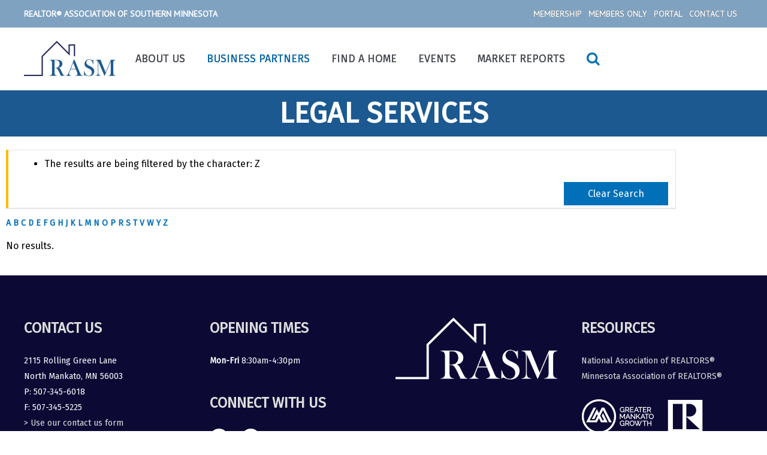

--- FILE ---
content_type: text/css
request_url: https://rasminfo.com/wp-content/themes/astra-rasm/style.css?ver=1.0.0
body_size: 7707
content:
/**
Theme Name: Astra RASM
Author: Lime Valley Advertising, Inc.
Author URI: https://www.limevalley.com/
Description: An Astra child theme for RASM.
Version: 1.0.0
License: GNU General Public License v2 or later
License URI: http://www.gnu.org/licenses/gpl-2.0.html
Text Domain: astra-rasm
Template: astra
*/

/* Site Wide 
 * 
 * Red: #c90000
 * Dark Blue: #0c0a34
 * Light Blue: #1c5991
 * Gray: #d4d4d4
 * 
 * */

body {
	font-family: 'Fira Sans', sans-serif;
	font-size: 16px;
	color: #000000;
}
.page .entry-header {
	background-color: #1c5991;
	margin-top: 0px;
	padding-top: 10px;
	padding-bottom: 10px;
	text-align: center;
}
h1, h1.entry-title, h1.elementor-heading-title {
	color: #ffffff;
	text-transform: uppercase;
	font-size: 42px;
	font-weight: bold;
	margin-bottom: 0px;
}
.ast-header-break-point h1, .ast-header-break-point h1.elementor-heading-title {
	font-size: 42px;
}
h2, h2.elementor-heading-title {
	color: #c90000;
	text-transform: uppercase;
	font-size: 24px;
	font-weight: bold;
}
h2.elementor-size-xl {
	color: #0c0a34;
	font-size: 48;
	font-weight: bold;
}
h3, h3.elementor-heading-title {
	color: #0c0a34;
	text-transform: uppercase;
	font-size: 20px;
	font-weight: bold;
}
.elementor-element-7de7a791>div.elementor-column-wrap {
	padding: 0px !important;
}
.elementor-widget-button a.elementor-button, .elementor-widget-button .elementor-button {
	background-color: transparent !important;
	color: #c90000;
	border: 3px solid #c90000;
	border-radius: 4px;
	text-transform: uppercase;
	font-weight: bold;
}
.elementor-widget-button:hover a.elementor-button:hover, .elementor-widget-button:hover .elementor-button:hover {
	color: #0c0a34;
	border: 3px solid #0c0a34;
}
.rasm-hero {
	background-image: url(/wp-content/uploads/homepage-main-image.jpg);
	background-repeat: no-repeat;
    background-position: center top;
	background-size: 100% auto;
	margin-top: -124px;
	padding-top: 124px;
}
@media (max-width: 1240px) {
	.rasm-hero {
		margin-top: 0px;
		padding-top: 0px;
	}
}
.rasm-hero-text {
	padding-top: 60px;
	padding-bottom: 60px;
}
@media (min-width: 400px) {
	.rasm-hero-text {
		padding-top: 100px;
		padding-bottom: 100px;
	}
}
@media (min-width: 900px) {
	.rasm-hero-text {
		padding-top: 145px;
		padding-bottom: 145px;
	}
}
@media (min-width: 1240px) {
	.rasm-hero-text {
		padding-top: 100px;
		padding-bottom: 100px;
	}
}
@media (min-width: 1400px) {
	.rasm-hero-text {
		padding-top: 140px;
		padding-bottom: 140px;
	}
}
@media (min-width: 1600px) {
	.rasm-hero-text {
		padding-top: 160px;
		padding-bottom: 160px;
	}
}
@media (min-width: 1800px) {
	.rasm-hero-text {
		padding-top: 200px;
		padding-bottom: 200px;
	}
}
@media (min-width: 2000px) {
	.rasm-hero-text {
		padding-top: 240px;
		padding-bottom: 240px;
	}
}
@media (max-width: 900px) {
	.elementor-widget-heading .elementor-heading-title.elementor-size-xl {
		font-size: 18px;
	}
}
.rasm-features {
	background-image: url(/wp-content/uploads/point-homepage-rasm.png);
	background-repeat: no-repeat;
    background-position: center bottom;
	background-size: 100% auto;
}
.rasm-feature {
	background-color: #d4d4d4;
}
.rasm-feature-inverted {
	background-color: #c90000;
	color: #ffffff;
}
.rasm-feature-inverted h2 {
	color: #ffffff;
}
.rasm-feature-inverted .elementor-widget-button a.elementor-button, .rasm-feature-inverted .elementor-widget-button .elementor-button {
	color: #ffffff;
	border: 3px solid #ffffff;
}
.rasm-small-text {
	font-size: 16px;
}
.rasm-video-window {
	padding-top: 250px;
	padding-bottom: 250px;
}
@media (max-width: 768px) {
	.rasm-video-window {
		background-color: #d4d4d4;
		padding-top: 80px;
		padding-bottom: 80px;
	}
}
.rasm-vertical-center {
	display: flex;
  	justify-content: center;
  	align-items: center;
	padding: 80px;
}

/* Header */
.rasm-top-bar {
	width: 100%;
	background-color: #5583ad;
	background-color: rgba(85, 131, 173, 0.75);
	color: #ffffff;
	font-family: 'PT Sans', sans-serif;
	font-size: 14px;
	font-weight: bold;
	padding-left: 5px;
	padding-right: 5px;
}
.rasm-top-bar ul, .rasm-top-bar ol {
	margin: 0px;
	padding: 10px;
}
.rasm-top-site-name {
	float: left;
	padding-top: 10px;
	text-transform: uppercase;
}
.rasm-top-menu {
	float: right;
}
.menu-top-menu-container {
	text-transform: uppercase;
}
.menu-top-menu-container a {
	color: #ffffff;
}
.menu-top-menu-container a:hover {
	text-decoration: underline;
}
.menu-top-menu-container #menu-top-menu {
	list-style-type: none;
	text-align: right;
}
.menu-top-menu-container #menu-top-menu li {
	display: inline;
	padding-left: 8px;
}
.main-header-bar .ast-flex {
	display: inline-flex;
}
.ast-header-break-point .main-header-bar {
	padding-top: 0.7em;
}
.ast-header-break-point .main-header-bar .ast-flex {
	display: flex;
}
.ast-header-break-point .site-header {
	border-bottom: 0px;
}
@media (max-width: 600px) {
	.ast-header-break-point .rasm-top-site-name {
		float: none;
		text-align: center;
	}
	.ast-header-break-point .rasm-top-menu {
		float: none;
		text-align: center;
	}
	.ast-header-break-point .menu-top-menu-container #menu-top-menu {
		text-align: center;
		margin: 0px;
	}
	.ast-header-break-point .menu-top-menu-container #menu-top-menu {
		padding-left: 4px;
		padding-right: 4px;
	}
}
.main-navigation {
	text-transform: uppercase;
	font-size: 18px;
}
.main-navigation .menu-item-has-children>a:after {
    content: none !important;
}

/* Footer */
.footer-adv {
	font-size: 14px;
}
.footer-adv-overlay {
	background-color: #0c0a34;
}
.footer-adv-overlay h2.widget-title {
	text-transform: uppercase;
	font-size: 24px;
	font-weight: bold;
}
.ast-small-footer {
	border-top: 0px;
	font-size: 14px;
}
.ast-footer-overlay {
	background-color: #1c5991;
}
#menu-footer li {
	display: inline;
}
#menu-footer li:not(:first-child):before {
    content: "/ ";
}
.footer-sml-layout-2 .ast-small-footer-section-2 .menu-item a {
    padding: 0 0 0 0px;
}
.footer-sml-layout-2 .ast-small-footer-section-2 .menu-item a:hover {
	text-decoration: underline;
}

/* Home Page */
.home .main-header-bar {
	background-color: transparent;
	border-bottom: 0px;
}
.home .page .entry-header {
	padding-top: 0px;
	padding-bottom: 0px;
}
.home .elementor {
	margin-top: 0px;
}
.home h1.elementor-heading-title {
	background-color: transparent;
	color: #000000;
	text-transform: uppercase;
	font-size: 50px;
	font-weight: bold;
}
@media (max-width: 900px) {
	.home h1.elementor-heading-title {
		font-size: 42px;
	}
}

/* Affiliates/Partners contact lists */
#cn-list div.cn-entry {
	border: 2px solid #0c0a34 !important;
	margin: 8px 0px 15px 0px !important;
}
#cn-list span.given-name, #cn-list span.family-name {
	color: #c90000;
	text-transform: uppercase;
	font-size: 20px;
	font-weight: bold;
}
#cn-list span.organization-name {
	font-style: italic;
}
.facstaff .fsentry {
	border: 2px solid #0c0a34;
	margin: 15px;
}
.facstaff .fa-phone-square, .facstaff .fa-envelope-square {
	font-size: 42px;
	padding-right: 5px;
	padding-bottom: 10px
}
.facstaff .fsentry h4 a {
	color: #c90000;
	text-transform: uppercase;
	font-size: 20px;
	font-weight: bold;
}
.type-facstaff {
	text-align: center;
}
.type-facstaff .alignleft {
	float: none;
	margin-right: 0px;
}

/* Radio container */
.radio-container {
	text-align: center;
}
.radio-container .elementor-shortcode iframe {
	width: 200px;
	height: 114px;
}

/* Search Results page */
body.search-results .entry-content {
	margin: 30px;
}

body.search-results h2.entry-title a {
	color: #ffffff;
}

body.search-results h2.entry-title a:hover {
	text-decoration: underline;
}

body.search-results .tribe_events h2.entry-title a {
	color: #c90000;
}

body.search-results .tribe_events h2.entry-title a:hover {
	text-decoration: underline;
}